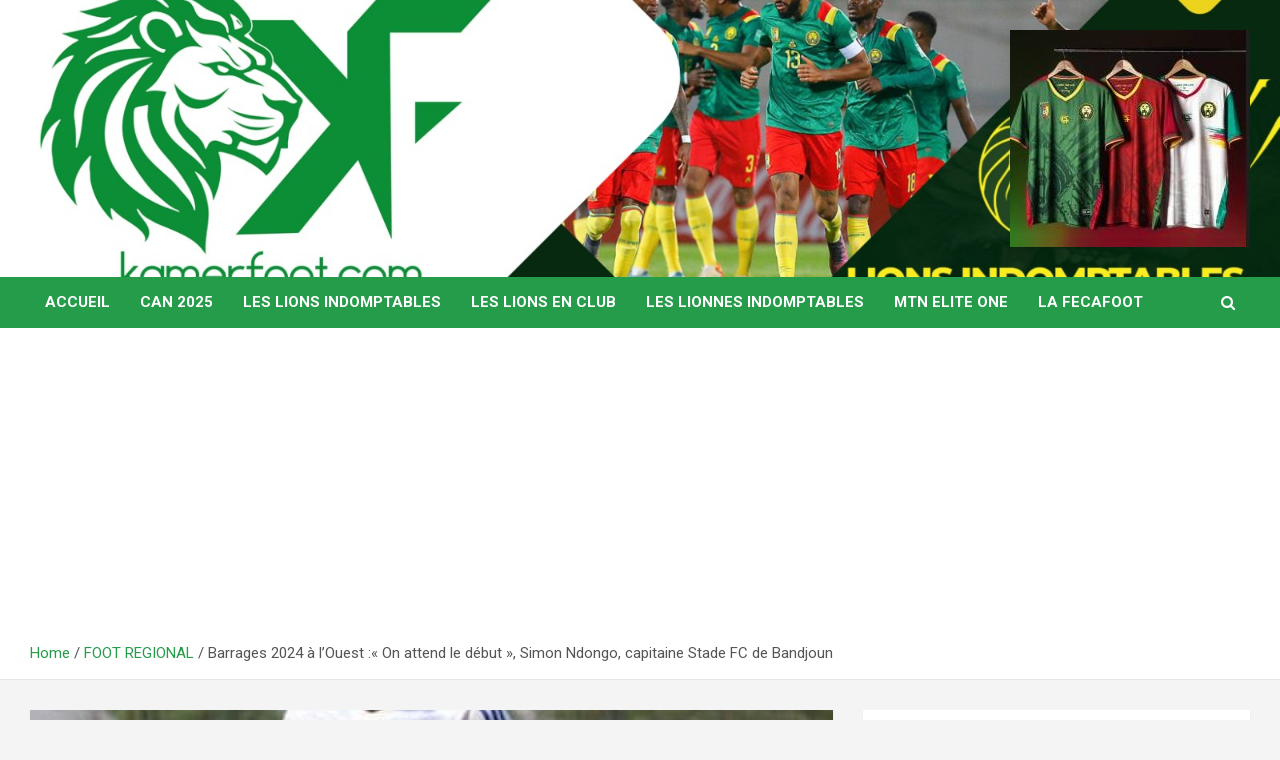

--- FILE ---
content_type: text/html; charset=utf-8
request_url: https://www.google.com/recaptcha/api2/aframe
body_size: 265
content:
<!DOCTYPE HTML><html><head><meta http-equiv="content-type" content="text/html; charset=UTF-8"></head><body><script nonce="71ByMWoSd2PJYbQ7chxDHw">/** Anti-fraud and anti-abuse applications only. See google.com/recaptcha */ try{var clients={'sodar':'https://pagead2.googlesyndication.com/pagead/sodar?'};window.addEventListener("message",function(a){try{if(a.source===window.parent){var b=JSON.parse(a.data);var c=clients[b['id']];if(c){var d=document.createElement('img');d.src=c+b['params']+'&rc='+(localStorage.getItem("rc::a")?sessionStorage.getItem("rc::b"):"");window.document.body.appendChild(d);sessionStorage.setItem("rc::e",parseInt(sessionStorage.getItem("rc::e")||0)+1);localStorage.setItem("rc::h",'1768173668681');}}}catch(b){}});window.parent.postMessage("_grecaptcha_ready", "*");}catch(b){}</script></body></html>